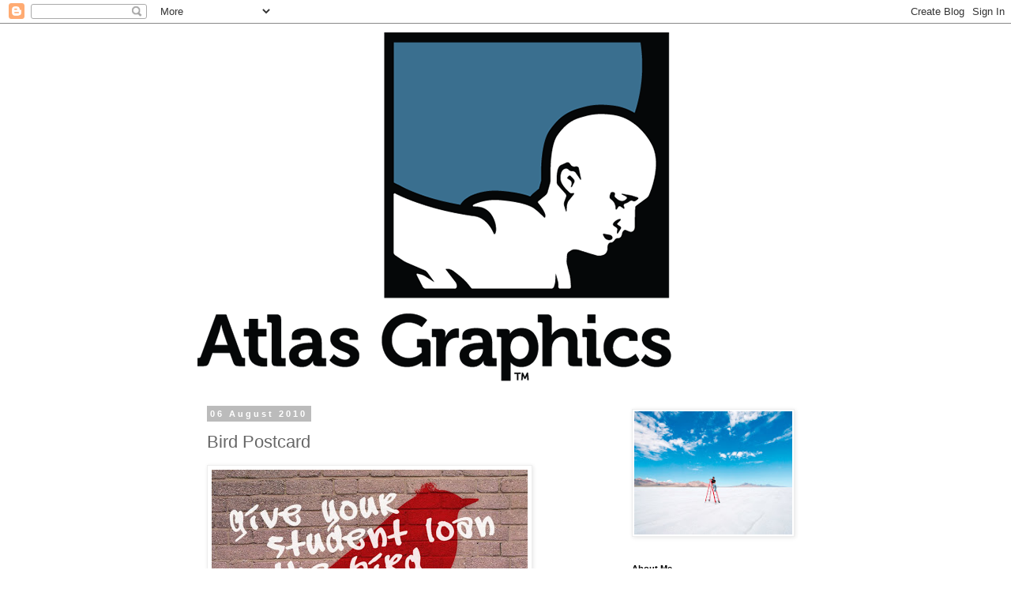

--- FILE ---
content_type: text/html; charset=UTF-8
request_url: https://atlasgraphics.blogspot.com/2010/08/bird-postcard.html
body_size: 245464
content:
<!DOCTYPE html>
<html class='v2' dir='ltr' lang='en-US'>
<head>
<link href='https://www.blogger.com/static/v1/widgets/335934321-css_bundle_v2.css' rel='stylesheet' type='text/css'/>
<meta content='width=1100' name='viewport'/>
<meta content='text/html; charset=UTF-8' http-equiv='Content-Type'/>
<meta content='blogger' name='generator'/>
<link href='https://atlasgraphics.blogspot.com/favicon.ico' rel='icon' type='image/x-icon'/>
<link href='http://atlasgraphics.blogspot.com/2010/08/bird-postcard.html' rel='canonical'/>
<link rel="alternate" type="application/atom+xml" title="Atlas Graphics - Atom" href="https://atlasgraphics.blogspot.com/feeds/posts/default" />
<link rel="alternate" type="application/rss+xml" title="Atlas Graphics - RSS" href="https://atlasgraphics.blogspot.com/feeds/posts/default?alt=rss" />
<link rel="service.post" type="application/atom+xml" title="Atlas Graphics - Atom" href="https://www.blogger.com/feeds/4758317097146533946/posts/default" />

<link rel="alternate" type="application/atom+xml" title="Atlas Graphics - Atom" href="https://atlasgraphics.blogspot.com/feeds/5233924593830608156/comments/default" />
<!--Can't find substitution for tag [blog.ieCssRetrofitLinks]-->
<meta content='http://atlasgraphics.blogspot.com/2010/08/bird-postcard.html' property='og:url'/>
<meta content='Bird Postcard' property='og:title'/>
<meta content='Design and illustration by Jason L. Robinson.' property='og:description'/>
<title>Atlas Graphics: Bird Postcard</title>
<style id='page-skin-1' type='text/css'><!--
/*
-----------------------------------------------
Blogger Template Style
Name:     Simple
Designer: Blogger
URL:      www.blogger.com
----------------------------------------------- */
/* Content
----------------------------------------------- */
body {
font: normal normal 12px 'Trebuchet MS', Trebuchet, Verdana, sans-serif;
color: #666666;
background: #ffffff none repeat scroll top left;
padding: 0 0 0 0;
}
html body .region-inner {
min-width: 0;
max-width: 100%;
width: auto;
}
h2 {
font-size: 22px;
}
a:link {
text-decoration:none;
color: #2288bb;
}
a:visited {
text-decoration:none;
color: #888888;
}
a:hover {
text-decoration:underline;
color: #33aaff;
}
.body-fauxcolumn-outer .fauxcolumn-inner {
background: transparent none repeat scroll top left;
_background-image: none;
}
.body-fauxcolumn-outer .cap-top {
position: absolute;
z-index: 1;
height: 400px;
width: 100%;
}
.body-fauxcolumn-outer .cap-top .cap-left {
width: 100%;
background: transparent none repeat-x scroll top left;
_background-image: none;
}
.content-outer {
-moz-box-shadow: 0 0 0 rgba(0, 0, 0, .15);
-webkit-box-shadow: 0 0 0 rgba(0, 0, 0, .15);
-goog-ms-box-shadow: 0 0 0 #333333;
box-shadow: 0 0 0 rgba(0, 0, 0, .15);
margin-bottom: 1px;
}
.content-inner {
padding: 10px 40px;
}
.content-inner {
background-color: #ffffff;
}
/* Header
----------------------------------------------- */
.header-outer {
background: transparent none repeat-x scroll 0 -400px;
_background-image: none;
}
.Header h1 {
font: normal normal 40px 'Trebuchet MS',Trebuchet,Verdana,sans-serif;
color: #000000;
text-shadow: 0 0 0 rgba(0, 0, 0, .2);
}
.Header h1 a {
color: #000000;
}
.Header .description {
font-size: 18px;
color: #000000;
}
.header-inner .Header .titlewrapper {
padding: 22px 0;
}
.header-inner .Header .descriptionwrapper {
padding: 0 0;
}
/* Tabs
----------------------------------------------- */
.tabs-inner .section:first-child {
border-top: 0 solid #dddddd;
}
.tabs-inner .section:first-child ul {
margin-top: -1px;
border-top: 1px solid #dddddd;
border-left: 1px solid #dddddd;
border-right: 1px solid #dddddd;
}
.tabs-inner .widget ul {
background: transparent none repeat-x scroll 0 -800px;
_background-image: none;
border-bottom: 1px solid #dddddd;
margin-top: 0;
margin-left: -30px;
margin-right: -30px;
}
.tabs-inner .widget li a {
display: inline-block;
padding: .6em 1em;
font: normal normal 12px 'Trebuchet MS', Trebuchet, Verdana, sans-serif;
color: #000000;
border-left: 1px solid #ffffff;
border-right: 1px solid #dddddd;
}
.tabs-inner .widget li:first-child a {
border-left: none;
}
.tabs-inner .widget li.selected a, .tabs-inner .widget li a:hover {
color: #000000;
background-color: #eeeeee;
text-decoration: none;
}
/* Columns
----------------------------------------------- */
.main-outer {
border-top: 0 solid transparent;
}
.fauxcolumn-left-outer .fauxcolumn-inner {
border-right: 1px solid transparent;
}
.fauxcolumn-right-outer .fauxcolumn-inner {
border-left: 1px solid transparent;
}
/* Headings
----------------------------------------------- */
div.widget > h2,
div.widget h2.title {
margin: 0 0 1em 0;
font: normal bold 11px 'Trebuchet MS',Trebuchet,Verdana,sans-serif;
color: #000000;
}
/* Widgets
----------------------------------------------- */
.widget .zippy {
color: #999999;
text-shadow: 2px 2px 1px rgba(0, 0, 0, .1);
}
.widget .popular-posts ul {
list-style: none;
}
/* Posts
----------------------------------------------- */
h2.date-header {
font: normal bold 11px Arial, Tahoma, Helvetica, FreeSans, sans-serif;
}
.date-header span {
background-color: #bbbbbb;
color: #ffffff;
padding: 0.4em;
letter-spacing: 3px;
margin: inherit;
}
.main-inner {
padding-top: 35px;
padding-bottom: 65px;
}
.main-inner .column-center-inner {
padding: 0 0;
}
.main-inner .column-center-inner .section {
margin: 0 1em;
}
.post {
margin: 0 0 45px 0;
}
h3.post-title, .comments h4 {
font: normal normal 22px 'Trebuchet MS',Trebuchet,Verdana,sans-serif;
margin: .75em 0 0;
}
.post-body {
font-size: 110%;
line-height: 1.4;
position: relative;
}
.post-body img, .post-body .tr-caption-container, .Profile img, .Image img,
.BlogList .item-thumbnail img {
padding: 2px;
background: #ffffff;
border: 1px solid #eeeeee;
-moz-box-shadow: 1px 1px 5px rgba(0, 0, 0, .1);
-webkit-box-shadow: 1px 1px 5px rgba(0, 0, 0, .1);
box-shadow: 1px 1px 5px rgba(0, 0, 0, .1);
}
.post-body img, .post-body .tr-caption-container {
padding: 5px;
}
.post-body .tr-caption-container {
color: #666666;
}
.post-body .tr-caption-container img {
padding: 0;
background: transparent;
border: none;
-moz-box-shadow: 0 0 0 rgba(0, 0, 0, .1);
-webkit-box-shadow: 0 0 0 rgba(0, 0, 0, .1);
box-shadow: 0 0 0 rgba(0, 0, 0, .1);
}
.post-header {
margin: 0 0 1.5em;
line-height: 1.6;
font-size: 90%;
}
.post-footer {
margin: 20px -2px 0;
padding: 5px 10px;
color: #666666;
background-color: #eeeeee;
border-bottom: 1px solid #eeeeee;
line-height: 1.6;
font-size: 90%;
}
#comments .comment-author {
padding-top: 1.5em;
border-top: 1px solid transparent;
background-position: 0 1.5em;
}
#comments .comment-author:first-child {
padding-top: 0;
border-top: none;
}
.avatar-image-container {
margin: .2em 0 0;
}
#comments .avatar-image-container img {
border: 1px solid #eeeeee;
}
/* Comments
----------------------------------------------- */
.comments .comments-content .icon.blog-author {
background-repeat: no-repeat;
background-image: url([data-uri]);
}
.comments .comments-content .loadmore a {
border-top: 1px solid #999999;
border-bottom: 1px solid #999999;
}
.comments .comment-thread.inline-thread {
background-color: #eeeeee;
}
.comments .continue {
border-top: 2px solid #999999;
}
/* Accents
---------------------------------------------- */
.section-columns td.columns-cell {
border-left: 1px solid transparent;
}
.blog-pager {
background: transparent url(https://resources.blogblog.com/blogblog/data/1kt/simple/paging_dot.png) repeat-x scroll top center;
}
.blog-pager-older-link, .home-link,
.blog-pager-newer-link {
background-color: #ffffff;
padding: 5px;
}
.footer-outer {
border-top: 1px dashed #bbbbbb;
}
/* Mobile
----------------------------------------------- */
body.mobile  {
background-size: auto;
}
.mobile .body-fauxcolumn-outer {
background: transparent none repeat scroll top left;
}
.mobile .body-fauxcolumn-outer .cap-top {
background-size: 100% auto;
}
.mobile .content-outer {
-webkit-box-shadow: 0 0 3px rgba(0, 0, 0, .15);
box-shadow: 0 0 3px rgba(0, 0, 0, .15);
}
.mobile .tabs-inner .widget ul {
margin-left: 0;
margin-right: 0;
}
.mobile .post {
margin: 0;
}
.mobile .main-inner .column-center-inner .section {
margin: 0;
}
.mobile .date-header span {
padding: 0.1em 10px;
margin: 0 -10px;
}
.mobile h3.post-title {
margin: 0;
}
.mobile .blog-pager {
background: transparent none no-repeat scroll top center;
}
.mobile .footer-outer {
border-top: none;
}
.mobile .main-inner, .mobile .footer-inner {
background-color: #ffffff;
}
.mobile-index-contents {
color: #666666;
}
.mobile-link-button {
background-color: #2288bb;
}
.mobile-link-button a:link, .mobile-link-button a:visited {
color: #ffffff;
}
.mobile .tabs-inner .section:first-child {
border-top: none;
}
.mobile .tabs-inner .PageList .widget-content {
background-color: #eeeeee;
color: #000000;
border-top: 1px solid #dddddd;
border-bottom: 1px solid #dddddd;
}
.mobile .tabs-inner .PageList .widget-content .pagelist-arrow {
border-left: 1px solid #dddddd;
}

--></style>
<style id='template-skin-1' type='text/css'><!--
body {
min-width: 860px;
}
.content-outer, .content-fauxcolumn-outer, .region-inner {
min-width: 860px;
max-width: 860px;
_width: 860px;
}
.main-inner .columns {
padding-left: 0px;
padding-right: 260px;
}
.main-inner .fauxcolumn-center-outer {
left: 0px;
right: 260px;
/* IE6 does not respect left and right together */
_width: expression(this.parentNode.offsetWidth -
parseInt("0px") -
parseInt("260px") + 'px');
}
.main-inner .fauxcolumn-left-outer {
width: 0px;
}
.main-inner .fauxcolumn-right-outer {
width: 260px;
}
.main-inner .column-left-outer {
width: 0px;
right: 100%;
margin-left: -0px;
}
.main-inner .column-right-outer {
width: 260px;
margin-right: -260px;
}
#layout {
min-width: 0;
}
#layout .content-outer {
min-width: 0;
width: 800px;
}
#layout .region-inner {
min-width: 0;
width: auto;
}
body#layout div.add_widget {
padding: 8px;
}
body#layout div.add_widget a {
margin-left: 32px;
}
--></style>
<link href='https://www.blogger.com/dyn-css/authorization.css?targetBlogID=4758317097146533946&amp;zx=7cf205b0-c6bf-4b90-948a-ee820990b56f' media='none' onload='if(media!=&#39;all&#39;)media=&#39;all&#39;' rel='stylesheet'/><noscript><link href='https://www.blogger.com/dyn-css/authorization.css?targetBlogID=4758317097146533946&amp;zx=7cf205b0-c6bf-4b90-948a-ee820990b56f' rel='stylesheet'/></noscript>
<meta name='google-adsense-platform-account' content='ca-host-pub-1556223355139109'/>
<meta name='google-adsense-platform-domain' content='blogspot.com'/>

</head>
<body class='loading variant-simplysimple'>
<div class='navbar section' id='navbar' name='Navbar'><div class='widget Navbar' data-version='1' id='Navbar1'><script type="text/javascript">
    function setAttributeOnload(object, attribute, val) {
      if(window.addEventListener) {
        window.addEventListener('load',
          function(){ object[attribute] = val; }, false);
      } else {
        window.attachEvent('onload', function(){ object[attribute] = val; });
      }
    }
  </script>
<div id="navbar-iframe-container"></div>
<script type="text/javascript" src="https://apis.google.com/js/platform.js"></script>
<script type="text/javascript">
      gapi.load("gapi.iframes:gapi.iframes.style.bubble", function() {
        if (gapi.iframes && gapi.iframes.getContext) {
          gapi.iframes.getContext().openChild({
              url: 'https://www.blogger.com/navbar/4758317097146533946?po\x3d5233924593830608156\x26origin\x3dhttps://atlasgraphics.blogspot.com',
              where: document.getElementById("navbar-iframe-container"),
              id: "navbar-iframe"
          });
        }
      });
    </script><script type="text/javascript">
(function() {
var script = document.createElement('script');
script.type = 'text/javascript';
script.src = '//pagead2.googlesyndication.com/pagead/js/google_top_exp.js';
var head = document.getElementsByTagName('head')[0];
if (head) {
head.appendChild(script);
}})();
</script>
</div></div>
<div class='body-fauxcolumns'>
<div class='fauxcolumn-outer body-fauxcolumn-outer'>
<div class='cap-top'>
<div class='cap-left'></div>
<div class='cap-right'></div>
</div>
<div class='fauxborder-left'>
<div class='fauxborder-right'></div>
<div class='fauxcolumn-inner'>
</div>
</div>
<div class='cap-bottom'>
<div class='cap-left'></div>
<div class='cap-right'></div>
</div>
</div>
</div>
<div class='content'>
<div class='content-fauxcolumns'>
<div class='fauxcolumn-outer content-fauxcolumn-outer'>
<div class='cap-top'>
<div class='cap-left'></div>
<div class='cap-right'></div>
</div>
<div class='fauxborder-left'>
<div class='fauxborder-right'></div>
<div class='fauxcolumn-inner'>
</div>
</div>
<div class='cap-bottom'>
<div class='cap-left'></div>
<div class='cap-right'></div>
</div>
</div>
</div>
<div class='content-outer'>
<div class='content-cap-top cap-top'>
<div class='cap-left'></div>
<div class='cap-right'></div>
</div>
<div class='fauxborder-left content-fauxborder-left'>
<div class='fauxborder-right content-fauxborder-right'></div>
<div class='content-inner'>
<header>
<div class='header-outer'>
<div class='header-cap-top cap-top'>
<div class='cap-left'></div>
<div class='cap-right'></div>
</div>
<div class='fauxborder-left header-fauxborder-left'>
<div class='fauxborder-right header-fauxborder-right'></div>
<div class='region-inner header-inner'>
<div class='header section' id='header' name='Header'><div class='widget Header' data-version='1' id='Header1'>
<div id='header-inner'>
<a href='https://atlasgraphics.blogspot.com/' style='display: block'>
<img alt='Atlas Graphics' height='443px; ' id='Header1_headerimg' src='https://blogger.googleusercontent.com/img/b/R29vZ2xl/AVvXsEhMR98Ap7NhxcZ1Uv4g5Q1ADFH1g-VVAS7uVzZJ3MJlN_sC01ivUcsV_JTa9Pd3PlX8-apzUdNI8rMSOq2jbhcsgqpr9lvUQxdO4KrQkpwdRsqSUQNEivmjyHiMCLUcqTYHF5hyphenhyphenlTAqkwY/s1600/AtlasGraphicsLogo1310.png' style='display: block' width='600px; '/>
</a>
</div>
</div></div>
</div>
</div>
<div class='header-cap-bottom cap-bottom'>
<div class='cap-left'></div>
<div class='cap-right'></div>
</div>
</div>
</header>
<div class='tabs-outer'>
<div class='tabs-cap-top cap-top'>
<div class='cap-left'></div>
<div class='cap-right'></div>
</div>
<div class='fauxborder-left tabs-fauxborder-left'>
<div class='fauxborder-right tabs-fauxborder-right'></div>
<div class='region-inner tabs-inner'>
<div class='tabs no-items section' id='crosscol' name='Cross-Column'></div>
<div class='tabs no-items section' id='crosscol-overflow' name='Cross-Column 2'></div>
</div>
</div>
<div class='tabs-cap-bottom cap-bottom'>
<div class='cap-left'></div>
<div class='cap-right'></div>
</div>
</div>
<div class='main-outer'>
<div class='main-cap-top cap-top'>
<div class='cap-left'></div>
<div class='cap-right'></div>
</div>
<div class='fauxborder-left main-fauxborder-left'>
<div class='fauxborder-right main-fauxborder-right'></div>
<div class='region-inner main-inner'>
<div class='columns fauxcolumns'>
<div class='fauxcolumn-outer fauxcolumn-center-outer'>
<div class='cap-top'>
<div class='cap-left'></div>
<div class='cap-right'></div>
</div>
<div class='fauxborder-left'>
<div class='fauxborder-right'></div>
<div class='fauxcolumn-inner'>
</div>
</div>
<div class='cap-bottom'>
<div class='cap-left'></div>
<div class='cap-right'></div>
</div>
</div>
<div class='fauxcolumn-outer fauxcolumn-left-outer'>
<div class='cap-top'>
<div class='cap-left'></div>
<div class='cap-right'></div>
</div>
<div class='fauxborder-left'>
<div class='fauxborder-right'></div>
<div class='fauxcolumn-inner'>
</div>
</div>
<div class='cap-bottom'>
<div class='cap-left'></div>
<div class='cap-right'></div>
</div>
</div>
<div class='fauxcolumn-outer fauxcolumn-right-outer'>
<div class='cap-top'>
<div class='cap-left'></div>
<div class='cap-right'></div>
</div>
<div class='fauxborder-left'>
<div class='fauxborder-right'></div>
<div class='fauxcolumn-inner'>
</div>
</div>
<div class='cap-bottom'>
<div class='cap-left'></div>
<div class='cap-right'></div>
</div>
</div>
<!-- corrects IE6 width calculation -->
<div class='columns-inner'>
<div class='column-center-outer'>
<div class='column-center-inner'>
<div class='main section' id='main' name='Main'><div class='widget Blog' data-version='1' id='Blog1'>
<div class='blog-posts hfeed'>

          <div class="date-outer">
        
<h2 class='date-header'><span>06 August 2010</span></h2>

          <div class="date-posts">
        
<div class='post-outer'>
<div class='post hentry uncustomized-post-template' itemprop='blogPost' itemscope='itemscope' itemtype='http://schema.org/BlogPosting'>
<meta content='4758317097146533946' itemprop='blogId'/>
<meta content='5233924593830608156' itemprop='postId'/>
<a name='5233924593830608156'></a>
<h3 class='post-title entry-title' itemprop='name'>
Bird Postcard
</h3>
<div class='post-header'>
<div class='post-header-line-1'></div>
</div>
<div class='post-body entry-content' id='post-body-5233924593830608156' itemprop='description articleBody'>
<img alt="" src="[data-uri]" />
<div style='clear: both;'></div>
</div>
<div class='post-footer'>
<div class='post-footer-line post-footer-line-1'>
<span class='post-author vcard'>
Posted by
<span class='fn' itemprop='author' itemscope='itemscope' itemtype='http://schema.org/Person'>
<meta content='https://www.blogger.com/profile/16396692939145727382' itemprop='url'/>
<a class='g-profile' href='https://www.blogger.com/profile/16396692939145727382' rel='author' title='author profile'>
<span itemprop='name'>Jason L. Robinson</span>
</a>
</span>
</span>
<span class='post-timestamp'>
</span>
<span class='post-comment-link'>
</span>
<span class='post-icons'>
<span class='item-control blog-admin pid-407398054'>
<a href='https://www.blogger.com/post-edit.g?blogID=4758317097146533946&postID=5233924593830608156&from=pencil' title='Edit Post'>
<img alt='' class='icon-action' height='18' src='https://resources.blogblog.com/img/icon18_edit_allbkg.gif' width='18'/>
</a>
</span>
</span>
<div class='post-share-buttons goog-inline-block'>
</div>
</div>
<div class='post-footer-line post-footer-line-2'>
<span class='post-labels'>
</span>
</div>
<div class='post-footer-line post-footer-line-3'>
<span class='post-location'>
</span>
</div>
</div>
</div>
<div class='comments' id='comments'>
<a name='comments'></a>
<h4>No comments:</h4>
<div id='Blog1_comments-block-wrapper'>
<dl class='avatar-comment-indent' id='comments-block'>
</dl>
</div>
<p class='comment-footer'>
<a href='https://www.blogger.com/comment/fullpage/post/4758317097146533946/5233924593830608156' onclick=''>Post a Comment</a>
</p>
</div>
</div>

        </div></div>
      
</div>
<div class='blog-pager' id='blog-pager'>
<span id='blog-pager-newer-link'>
<a class='blog-pager-newer-link' href='https://atlasgraphics.blogspot.com/2011/04/maid-of-orleans.html' id='Blog1_blog-pager-newer-link' title='Newer Post'>Newer Post</a>
</span>
<span id='blog-pager-older-link'>
<a class='blog-pager-older-link' href='https://atlasgraphics.blogspot.com/2010/08/blog-post_06.html' id='Blog1_blog-pager-older-link' title='Older Post'>Older Post</a>
</span>
<a class='home-link' href='https://atlasgraphics.blogspot.com/'>Home</a>
</div>
<div class='clear'></div>
<div class='post-feeds'>
<div class='feed-links'>
Subscribe to:
<a class='feed-link' href='https://atlasgraphics.blogspot.com/feeds/5233924593830608156/comments/default' target='_blank' type='application/atom+xml'>Post Comments (Atom)</a>
</div>
</div>
</div></div>
</div>
</div>
<div class='column-left-outer'>
<div class='column-left-inner'>
<aside>
</aside>
</div>
</div>
<div class='column-right-outer'>
<div class='column-right-inner'>
<aside>
<div class='sidebar section' id='sidebar-right-1'><div class='widget Image' data-version='1' id='Image1'>
<div class='widget-content'>
<img alt='' height='172' id='Image1_img' src='https://blogger.googleusercontent.com/img/b/R29vZ2xl/AVvXsEiWF6BpE_4qRLlJfCKD_r30g7xjnHi_BvG2w9hye0mIEh-HmLTMRkuLQXhnfyEDKvpksZvqtzfugLnQbx7Zew31LyxD6C-2dUoJJf7PCiKOxeTCLUL1nRBZ4_QvOT0Ah8Ga9rnvJ8TJbrg/s220/SaltFlatsLadder.jpg' width='220'/>
<br/>
</div>
<div class='clear'></div>
</div><div class='widget Profile' data-version='1' id='Profile1'>
<h2>About Me</h2>
<div class='widget-content'>
<dl class='profile-datablock'>
<dt class='profile-data'>
<a class='profile-name-link g-profile' href='https://www.blogger.com/profile/16396692939145727382' rel='author' style='background-image: url(//www.blogger.com/img/logo-16.png);'>
Jason L. Robinson
</a>
</dt>
<dd class='profile-data'>Spanish Fork, Utah</dd>
<dd class='profile-textblock'>I'm a designer who loves to design. Contact me at atlasgraphics24@gmail.com. See my website at http://www.atlasgraphics.com/.</dd>
</dl>
<a class='profile-link' href='https://www.blogger.com/profile/16396692939145727382' rel='author'>View my complete profile</a>
<div class='clear'></div>
</div>
</div><div class='widget BlogArchive' data-version='1' id='BlogArchive1'>
<h2>Blog Archive</h2>
<div class='widget-content'>
<div id='ArchiveList'>
<div id='BlogArchive1_ArchiveList'>
<ul class='hierarchy'>
<li class='archivedate collapsed'>
<a class='toggle' href='javascript:void(0)'>
<span class='zippy'>

        &#9658;&#160;
      
</span>
</a>
<a class='post-count-link' href='https://atlasgraphics.blogspot.com/2025/'>
2025
</a>
<span class='post-count' dir='ltr'>(3)</span>
<ul class='hierarchy'>
<li class='archivedate collapsed'>
<a class='toggle' href='javascript:void(0)'>
<span class='zippy'>

        &#9658;&#160;
      
</span>
</a>
<a class='post-count-link' href='https://atlasgraphics.blogspot.com/2025/12/'>
December
</a>
<span class='post-count' dir='ltr'>(1)</span>
</li>
</ul>
<ul class='hierarchy'>
<li class='archivedate collapsed'>
<a class='toggle' href='javascript:void(0)'>
<span class='zippy'>

        &#9658;&#160;
      
</span>
</a>
<a class='post-count-link' href='https://atlasgraphics.blogspot.com/2025/09/'>
September
</a>
<span class='post-count' dir='ltr'>(1)</span>
</li>
</ul>
<ul class='hierarchy'>
<li class='archivedate collapsed'>
<a class='toggle' href='javascript:void(0)'>
<span class='zippy'>

        &#9658;&#160;
      
</span>
</a>
<a class='post-count-link' href='https://atlasgraphics.blogspot.com/2025/08/'>
August
</a>
<span class='post-count' dir='ltr'>(1)</span>
</li>
</ul>
</li>
</ul>
<ul class='hierarchy'>
<li class='archivedate collapsed'>
<a class='toggle' href='javascript:void(0)'>
<span class='zippy'>

        &#9658;&#160;
      
</span>
</a>
<a class='post-count-link' href='https://atlasgraphics.blogspot.com/2024/'>
2024
</a>
<span class='post-count' dir='ltr'>(10)</span>
<ul class='hierarchy'>
<li class='archivedate collapsed'>
<a class='toggle' href='javascript:void(0)'>
<span class='zippy'>

        &#9658;&#160;
      
</span>
</a>
<a class='post-count-link' href='https://atlasgraphics.blogspot.com/2024/10/'>
October
</a>
<span class='post-count' dir='ltr'>(2)</span>
</li>
</ul>
<ul class='hierarchy'>
<li class='archivedate collapsed'>
<a class='toggle' href='javascript:void(0)'>
<span class='zippy'>

        &#9658;&#160;
      
</span>
</a>
<a class='post-count-link' href='https://atlasgraphics.blogspot.com/2024/06/'>
June
</a>
<span class='post-count' dir='ltr'>(1)</span>
</li>
</ul>
<ul class='hierarchy'>
<li class='archivedate collapsed'>
<a class='toggle' href='javascript:void(0)'>
<span class='zippy'>

        &#9658;&#160;
      
</span>
</a>
<a class='post-count-link' href='https://atlasgraphics.blogspot.com/2024/05/'>
May
</a>
<span class='post-count' dir='ltr'>(5)</span>
</li>
</ul>
<ul class='hierarchy'>
<li class='archivedate collapsed'>
<a class='toggle' href='javascript:void(0)'>
<span class='zippy'>

        &#9658;&#160;
      
</span>
</a>
<a class='post-count-link' href='https://atlasgraphics.blogspot.com/2024/03/'>
March
</a>
<span class='post-count' dir='ltr'>(2)</span>
</li>
</ul>
</li>
</ul>
<ul class='hierarchy'>
<li class='archivedate collapsed'>
<a class='toggle' href='javascript:void(0)'>
<span class='zippy'>

        &#9658;&#160;
      
</span>
</a>
<a class='post-count-link' href='https://atlasgraphics.blogspot.com/2022/'>
2022
</a>
<span class='post-count' dir='ltr'>(9)</span>
<ul class='hierarchy'>
<li class='archivedate collapsed'>
<a class='toggle' href='javascript:void(0)'>
<span class='zippy'>

        &#9658;&#160;
      
</span>
</a>
<a class='post-count-link' href='https://atlasgraphics.blogspot.com/2022/03/'>
March
</a>
<span class='post-count' dir='ltr'>(1)</span>
</li>
</ul>
<ul class='hierarchy'>
<li class='archivedate collapsed'>
<a class='toggle' href='javascript:void(0)'>
<span class='zippy'>

        &#9658;&#160;
      
</span>
</a>
<a class='post-count-link' href='https://atlasgraphics.blogspot.com/2022/02/'>
February
</a>
<span class='post-count' dir='ltr'>(6)</span>
</li>
</ul>
<ul class='hierarchy'>
<li class='archivedate collapsed'>
<a class='toggle' href='javascript:void(0)'>
<span class='zippy'>

        &#9658;&#160;
      
</span>
</a>
<a class='post-count-link' href='https://atlasgraphics.blogspot.com/2022/01/'>
January
</a>
<span class='post-count' dir='ltr'>(2)</span>
</li>
</ul>
</li>
</ul>
<ul class='hierarchy'>
<li class='archivedate collapsed'>
<a class='toggle' href='javascript:void(0)'>
<span class='zippy'>

        &#9658;&#160;
      
</span>
</a>
<a class='post-count-link' href='https://atlasgraphics.blogspot.com/2020/'>
2020
</a>
<span class='post-count' dir='ltr'>(1)</span>
<ul class='hierarchy'>
<li class='archivedate collapsed'>
<a class='toggle' href='javascript:void(0)'>
<span class='zippy'>

        &#9658;&#160;
      
</span>
</a>
<a class='post-count-link' href='https://atlasgraphics.blogspot.com/2020/01/'>
January
</a>
<span class='post-count' dir='ltr'>(1)</span>
</li>
</ul>
</li>
</ul>
<ul class='hierarchy'>
<li class='archivedate collapsed'>
<a class='toggle' href='javascript:void(0)'>
<span class='zippy'>

        &#9658;&#160;
      
</span>
</a>
<a class='post-count-link' href='https://atlasgraphics.blogspot.com/2019/'>
2019
</a>
<span class='post-count' dir='ltr'>(24)</span>
<ul class='hierarchy'>
<li class='archivedate collapsed'>
<a class='toggle' href='javascript:void(0)'>
<span class='zippy'>

        &#9658;&#160;
      
</span>
</a>
<a class='post-count-link' href='https://atlasgraphics.blogspot.com/2019/11/'>
November
</a>
<span class='post-count' dir='ltr'>(3)</span>
</li>
</ul>
<ul class='hierarchy'>
<li class='archivedate collapsed'>
<a class='toggle' href='javascript:void(0)'>
<span class='zippy'>

        &#9658;&#160;
      
</span>
</a>
<a class='post-count-link' href='https://atlasgraphics.blogspot.com/2019/10/'>
October
</a>
<span class='post-count' dir='ltr'>(2)</span>
</li>
</ul>
<ul class='hierarchy'>
<li class='archivedate collapsed'>
<a class='toggle' href='javascript:void(0)'>
<span class='zippy'>

        &#9658;&#160;
      
</span>
</a>
<a class='post-count-link' href='https://atlasgraphics.blogspot.com/2019/09/'>
September
</a>
<span class='post-count' dir='ltr'>(2)</span>
</li>
</ul>
<ul class='hierarchy'>
<li class='archivedate collapsed'>
<a class='toggle' href='javascript:void(0)'>
<span class='zippy'>

        &#9658;&#160;
      
</span>
</a>
<a class='post-count-link' href='https://atlasgraphics.blogspot.com/2019/05/'>
May
</a>
<span class='post-count' dir='ltr'>(2)</span>
</li>
</ul>
<ul class='hierarchy'>
<li class='archivedate collapsed'>
<a class='toggle' href='javascript:void(0)'>
<span class='zippy'>

        &#9658;&#160;
      
</span>
</a>
<a class='post-count-link' href='https://atlasgraphics.blogspot.com/2019/04/'>
April
</a>
<span class='post-count' dir='ltr'>(15)</span>
</li>
</ul>
</li>
</ul>
<ul class='hierarchy'>
<li class='archivedate collapsed'>
<a class='toggle' href='javascript:void(0)'>
<span class='zippy'>

        &#9658;&#160;
      
</span>
</a>
<a class='post-count-link' href='https://atlasgraphics.blogspot.com/2018/'>
2018
</a>
<span class='post-count' dir='ltr'>(11)</span>
<ul class='hierarchy'>
<li class='archivedate collapsed'>
<a class='toggle' href='javascript:void(0)'>
<span class='zippy'>

        &#9658;&#160;
      
</span>
</a>
<a class='post-count-link' href='https://atlasgraphics.blogspot.com/2018/08/'>
August
</a>
<span class='post-count' dir='ltr'>(11)</span>
</li>
</ul>
</li>
</ul>
<ul class='hierarchy'>
<li class='archivedate collapsed'>
<a class='toggle' href='javascript:void(0)'>
<span class='zippy'>

        &#9658;&#160;
      
</span>
</a>
<a class='post-count-link' href='https://atlasgraphics.blogspot.com/2017/'>
2017
</a>
<span class='post-count' dir='ltr'>(8)</span>
<ul class='hierarchy'>
<li class='archivedate collapsed'>
<a class='toggle' href='javascript:void(0)'>
<span class='zippy'>

        &#9658;&#160;
      
</span>
</a>
<a class='post-count-link' href='https://atlasgraphics.blogspot.com/2017/11/'>
November
</a>
<span class='post-count' dir='ltr'>(1)</span>
</li>
</ul>
<ul class='hierarchy'>
<li class='archivedate collapsed'>
<a class='toggle' href='javascript:void(0)'>
<span class='zippy'>

        &#9658;&#160;
      
</span>
</a>
<a class='post-count-link' href='https://atlasgraphics.blogspot.com/2017/03/'>
March
</a>
<span class='post-count' dir='ltr'>(7)</span>
</li>
</ul>
</li>
</ul>
<ul class='hierarchy'>
<li class='archivedate collapsed'>
<a class='toggle' href='javascript:void(0)'>
<span class='zippy'>

        &#9658;&#160;
      
</span>
</a>
<a class='post-count-link' href='https://atlasgraphics.blogspot.com/2014/'>
2014
</a>
<span class='post-count' dir='ltr'>(2)</span>
<ul class='hierarchy'>
<li class='archivedate collapsed'>
<a class='toggle' href='javascript:void(0)'>
<span class='zippy'>

        &#9658;&#160;
      
</span>
</a>
<a class='post-count-link' href='https://atlasgraphics.blogspot.com/2014/07/'>
July
</a>
<span class='post-count' dir='ltr'>(1)</span>
</li>
</ul>
<ul class='hierarchy'>
<li class='archivedate collapsed'>
<a class='toggle' href='javascript:void(0)'>
<span class='zippy'>

        &#9658;&#160;
      
</span>
</a>
<a class='post-count-link' href='https://atlasgraphics.blogspot.com/2014/01/'>
January
</a>
<span class='post-count' dir='ltr'>(1)</span>
</li>
</ul>
</li>
</ul>
<ul class='hierarchy'>
<li class='archivedate collapsed'>
<a class='toggle' href='javascript:void(0)'>
<span class='zippy'>

        &#9658;&#160;
      
</span>
</a>
<a class='post-count-link' href='https://atlasgraphics.blogspot.com/2013/'>
2013
</a>
<span class='post-count' dir='ltr'>(3)</span>
<ul class='hierarchy'>
<li class='archivedate collapsed'>
<a class='toggle' href='javascript:void(0)'>
<span class='zippy'>

        &#9658;&#160;
      
</span>
</a>
<a class='post-count-link' href='https://atlasgraphics.blogspot.com/2013/10/'>
October
</a>
<span class='post-count' dir='ltr'>(1)</span>
</li>
</ul>
<ul class='hierarchy'>
<li class='archivedate collapsed'>
<a class='toggle' href='javascript:void(0)'>
<span class='zippy'>

        &#9658;&#160;
      
</span>
</a>
<a class='post-count-link' href='https://atlasgraphics.blogspot.com/2013/05/'>
May
</a>
<span class='post-count' dir='ltr'>(2)</span>
</li>
</ul>
</li>
</ul>
<ul class='hierarchy'>
<li class='archivedate collapsed'>
<a class='toggle' href='javascript:void(0)'>
<span class='zippy'>

        &#9658;&#160;
      
</span>
</a>
<a class='post-count-link' href='https://atlasgraphics.blogspot.com/2012/'>
2012
</a>
<span class='post-count' dir='ltr'>(1)</span>
<ul class='hierarchy'>
<li class='archivedate collapsed'>
<a class='toggle' href='javascript:void(0)'>
<span class='zippy'>

        &#9658;&#160;
      
</span>
</a>
<a class='post-count-link' href='https://atlasgraphics.blogspot.com/2012/01/'>
January
</a>
<span class='post-count' dir='ltr'>(1)</span>
</li>
</ul>
</li>
</ul>
<ul class='hierarchy'>
<li class='archivedate collapsed'>
<a class='toggle' href='javascript:void(0)'>
<span class='zippy'>

        &#9658;&#160;
      
</span>
</a>
<a class='post-count-link' href='https://atlasgraphics.blogspot.com/2011/'>
2011
</a>
<span class='post-count' dir='ltr'>(4)</span>
<ul class='hierarchy'>
<li class='archivedate collapsed'>
<a class='toggle' href='javascript:void(0)'>
<span class='zippy'>

        &#9658;&#160;
      
</span>
</a>
<a class='post-count-link' href='https://atlasgraphics.blogspot.com/2011/12/'>
December
</a>
<span class='post-count' dir='ltr'>(1)</span>
</li>
</ul>
<ul class='hierarchy'>
<li class='archivedate collapsed'>
<a class='toggle' href='javascript:void(0)'>
<span class='zippy'>

        &#9658;&#160;
      
</span>
</a>
<a class='post-count-link' href='https://atlasgraphics.blogspot.com/2011/07/'>
July
</a>
<span class='post-count' dir='ltr'>(1)</span>
</li>
</ul>
<ul class='hierarchy'>
<li class='archivedate collapsed'>
<a class='toggle' href='javascript:void(0)'>
<span class='zippy'>

        &#9658;&#160;
      
</span>
</a>
<a class='post-count-link' href='https://atlasgraphics.blogspot.com/2011/05/'>
May
</a>
<span class='post-count' dir='ltr'>(1)</span>
</li>
</ul>
<ul class='hierarchy'>
<li class='archivedate collapsed'>
<a class='toggle' href='javascript:void(0)'>
<span class='zippy'>

        &#9658;&#160;
      
</span>
</a>
<a class='post-count-link' href='https://atlasgraphics.blogspot.com/2011/04/'>
April
</a>
<span class='post-count' dir='ltr'>(1)</span>
</li>
</ul>
</li>
</ul>
<ul class='hierarchy'>
<li class='archivedate expanded'>
<a class='toggle' href='javascript:void(0)'>
<span class='zippy toggle-open'>

        &#9660;&#160;
      
</span>
</a>
<a class='post-count-link' href='https://atlasgraphics.blogspot.com/2010/'>
2010
</a>
<span class='post-count' dir='ltr'>(6)</span>
<ul class='hierarchy'>
<li class='archivedate expanded'>
<a class='toggle' href='javascript:void(0)'>
<span class='zippy toggle-open'>

        &#9660;&#160;
      
</span>
</a>
<a class='post-count-link' href='https://atlasgraphics.blogspot.com/2010/08/'>
August
</a>
<span class='post-count' dir='ltr'>(4)</span>
<ul class='posts'>
<li><a href='https://atlasgraphics.blogspot.com/2010/08/bird-postcard.html'>Bird Postcard</a></li>
<li><a href='https://atlasgraphics.blogspot.com/2010/08/blog-post_06.html'>Bear Postcard</a></li>
<li><a href='https://atlasgraphics.blogspot.com/2010/08/blog-post.html'>Lion Postcard</a></li>
<li><a href='https://atlasgraphics.blogspot.com/2010/08/while-trying-to-come-up-with-ideas-for.html'>Pony Postcard</a></li>
</ul>
</li>
</ul>
<ul class='hierarchy'>
<li class='archivedate collapsed'>
<a class='toggle' href='javascript:void(0)'>
<span class='zippy'>

        &#9658;&#160;
      
</span>
</a>
<a class='post-count-link' href='https://atlasgraphics.blogspot.com/2010/04/'>
April
</a>
<span class='post-count' dir='ltr'>(1)</span>
</li>
</ul>
<ul class='hierarchy'>
<li class='archivedate collapsed'>
<a class='toggle' href='javascript:void(0)'>
<span class='zippy'>

        &#9658;&#160;
      
</span>
</a>
<a class='post-count-link' href='https://atlasgraphics.blogspot.com/2010/02/'>
February
</a>
<span class='post-count' dir='ltr'>(1)</span>
</li>
</ul>
</li>
</ul>
<ul class='hierarchy'>
<li class='archivedate collapsed'>
<a class='toggle' href='javascript:void(0)'>
<span class='zippy'>

        &#9658;&#160;
      
</span>
</a>
<a class='post-count-link' href='https://atlasgraphics.blogspot.com/2009/'>
2009
</a>
<span class='post-count' dir='ltr'>(17)</span>
<ul class='hierarchy'>
<li class='archivedate collapsed'>
<a class='toggle' href='javascript:void(0)'>
<span class='zippy'>

        &#9658;&#160;
      
</span>
</a>
<a class='post-count-link' href='https://atlasgraphics.blogspot.com/2009/10/'>
October
</a>
<span class='post-count' dir='ltr'>(2)</span>
</li>
</ul>
<ul class='hierarchy'>
<li class='archivedate collapsed'>
<a class='toggle' href='javascript:void(0)'>
<span class='zippy'>

        &#9658;&#160;
      
</span>
</a>
<a class='post-count-link' href='https://atlasgraphics.blogspot.com/2009/09/'>
September
</a>
<span class='post-count' dir='ltr'>(3)</span>
</li>
</ul>
<ul class='hierarchy'>
<li class='archivedate collapsed'>
<a class='toggle' href='javascript:void(0)'>
<span class='zippy'>

        &#9658;&#160;
      
</span>
</a>
<a class='post-count-link' href='https://atlasgraphics.blogspot.com/2009/06/'>
June
</a>
<span class='post-count' dir='ltr'>(2)</span>
</li>
</ul>
<ul class='hierarchy'>
<li class='archivedate collapsed'>
<a class='toggle' href='javascript:void(0)'>
<span class='zippy'>

        &#9658;&#160;
      
</span>
</a>
<a class='post-count-link' href='https://atlasgraphics.blogspot.com/2009/03/'>
March
</a>
<span class='post-count' dir='ltr'>(4)</span>
</li>
</ul>
<ul class='hierarchy'>
<li class='archivedate collapsed'>
<a class='toggle' href='javascript:void(0)'>
<span class='zippy'>

        &#9658;&#160;
      
</span>
</a>
<a class='post-count-link' href='https://atlasgraphics.blogspot.com/2009/02/'>
February
</a>
<span class='post-count' dir='ltr'>(6)</span>
</li>
</ul>
</li>
</ul>
<ul class='hierarchy'>
<li class='archivedate collapsed'>
<a class='toggle' href='javascript:void(0)'>
<span class='zippy'>

        &#9658;&#160;
      
</span>
</a>
<a class='post-count-link' href='https://atlasgraphics.blogspot.com/2008/'>
2008
</a>
<span class='post-count' dir='ltr'>(19)</span>
<ul class='hierarchy'>
<li class='archivedate collapsed'>
<a class='toggle' href='javascript:void(0)'>
<span class='zippy'>

        &#9658;&#160;
      
</span>
</a>
<a class='post-count-link' href='https://atlasgraphics.blogspot.com/2008/11/'>
November
</a>
<span class='post-count' dir='ltr'>(1)</span>
</li>
</ul>
<ul class='hierarchy'>
<li class='archivedate collapsed'>
<a class='toggle' href='javascript:void(0)'>
<span class='zippy'>

        &#9658;&#160;
      
</span>
</a>
<a class='post-count-link' href='https://atlasgraphics.blogspot.com/2008/09/'>
September
</a>
<span class='post-count' dir='ltr'>(9)</span>
</li>
</ul>
<ul class='hierarchy'>
<li class='archivedate collapsed'>
<a class='toggle' href='javascript:void(0)'>
<span class='zippy'>

        &#9658;&#160;
      
</span>
</a>
<a class='post-count-link' href='https://atlasgraphics.blogspot.com/2008/07/'>
July
</a>
<span class='post-count' dir='ltr'>(1)</span>
</li>
</ul>
<ul class='hierarchy'>
<li class='archivedate collapsed'>
<a class='toggle' href='javascript:void(0)'>
<span class='zippy'>

        &#9658;&#160;
      
</span>
</a>
<a class='post-count-link' href='https://atlasgraphics.blogspot.com/2008/06/'>
June
</a>
<span class='post-count' dir='ltr'>(1)</span>
</li>
</ul>
<ul class='hierarchy'>
<li class='archivedate collapsed'>
<a class='toggle' href='javascript:void(0)'>
<span class='zippy'>

        &#9658;&#160;
      
</span>
</a>
<a class='post-count-link' href='https://atlasgraphics.blogspot.com/2008/04/'>
April
</a>
<span class='post-count' dir='ltr'>(7)</span>
</li>
</ul>
</li>
</ul>
<ul class='hierarchy'>
<li class='archivedate collapsed'>
<a class='toggle' href='javascript:void(0)'>
<span class='zippy'>

        &#9658;&#160;
      
</span>
</a>
<a class='post-count-link' href='https://atlasgraphics.blogspot.com/2007/'>
2007
</a>
<span class='post-count' dir='ltr'>(8)</span>
<ul class='hierarchy'>
<li class='archivedate collapsed'>
<a class='toggle' href='javascript:void(0)'>
<span class='zippy'>

        &#9658;&#160;
      
</span>
</a>
<a class='post-count-link' href='https://atlasgraphics.blogspot.com/2007/09/'>
September
</a>
<span class='post-count' dir='ltr'>(8)</span>
</li>
</ul>
</li>
</ul>
</div>
</div>
<div class='clear'></div>
</div>
</div></div>
</aside>
</div>
</div>
</div>
<div style='clear: both'></div>
<!-- columns -->
</div>
<!-- main -->
</div>
</div>
<div class='main-cap-bottom cap-bottom'>
<div class='cap-left'></div>
<div class='cap-right'></div>
</div>
</div>
<footer>
<div class='footer-outer'>
<div class='footer-cap-top cap-top'>
<div class='cap-left'></div>
<div class='cap-right'></div>
</div>
<div class='fauxborder-left footer-fauxborder-left'>
<div class='fauxborder-right footer-fauxborder-right'></div>
<div class='region-inner footer-inner'>
<div class='foot no-items section' id='footer-1'></div>
<table border='0' cellpadding='0' cellspacing='0' class='section-columns columns-2'>
<tbody>
<tr>
<td class='first columns-cell'>
<div class='foot no-items section' id='footer-2-1'></div>
</td>
<td class='columns-cell'>
<div class='foot no-items section' id='footer-2-2'></div>
</td>
</tr>
</tbody>
</table>
<!-- outside of the include in order to lock Attribution widget -->
<div class='foot section' id='footer-3' name='Footer'><div class='widget Attribution' data-version='1' id='Attribution1'>
<div class='widget-content' style='text-align: center;'>
Simple theme. Powered by <a href='https://www.blogger.com' target='_blank'>Blogger</a>.
</div>
<div class='clear'></div>
</div></div>
</div>
</div>
<div class='footer-cap-bottom cap-bottom'>
<div class='cap-left'></div>
<div class='cap-right'></div>
</div>
</div>
</footer>
<!-- content -->
</div>
</div>
<div class='content-cap-bottom cap-bottom'>
<div class='cap-left'></div>
<div class='cap-right'></div>
</div>
</div>
</div>
<script type='text/javascript'>
    window.setTimeout(function() {
        document.body.className = document.body.className.replace('loading', '');
      }, 10);
  </script>

<script type="text/javascript" src="https://www.blogger.com/static/v1/widgets/2028843038-widgets.js"></script>
<script type='text/javascript'>
window['__wavt'] = 'AOuZoY6XPt0Ss7YkQ4O8OvR5dvda4mrLuQ:1769399213534';_WidgetManager._Init('//www.blogger.com/rearrange?blogID\x3d4758317097146533946','//atlasgraphics.blogspot.com/2010/08/bird-postcard.html','4758317097146533946');
_WidgetManager._SetDataContext([{'name': 'blog', 'data': {'blogId': '4758317097146533946', 'title': 'Atlas Graphics', 'url': 'https://atlasgraphics.blogspot.com/2010/08/bird-postcard.html', 'canonicalUrl': 'http://atlasgraphics.blogspot.com/2010/08/bird-postcard.html', 'homepageUrl': 'https://atlasgraphics.blogspot.com/', 'searchUrl': 'https://atlasgraphics.blogspot.com/search', 'canonicalHomepageUrl': 'http://atlasgraphics.blogspot.com/', 'blogspotFaviconUrl': 'https://atlasgraphics.blogspot.com/favicon.ico', 'bloggerUrl': 'https://www.blogger.com', 'hasCustomDomain': false, 'httpsEnabled': true, 'enabledCommentProfileImages': true, 'gPlusViewType': 'FILTERED_POSTMOD', 'adultContent': false, 'analyticsAccountNumber': '', 'encoding': 'UTF-8', 'locale': 'en-US', 'localeUnderscoreDelimited': 'en', 'languageDirection': 'ltr', 'isPrivate': false, 'isMobile': false, 'isMobileRequest': false, 'mobileClass': '', 'isPrivateBlog': false, 'isDynamicViewsAvailable': true, 'feedLinks': '\x3clink rel\x3d\x22alternate\x22 type\x3d\x22application/atom+xml\x22 title\x3d\x22Atlas Graphics - Atom\x22 href\x3d\x22https://atlasgraphics.blogspot.com/feeds/posts/default\x22 /\x3e\n\x3clink rel\x3d\x22alternate\x22 type\x3d\x22application/rss+xml\x22 title\x3d\x22Atlas Graphics - RSS\x22 href\x3d\x22https://atlasgraphics.blogspot.com/feeds/posts/default?alt\x3drss\x22 /\x3e\n\x3clink rel\x3d\x22service.post\x22 type\x3d\x22application/atom+xml\x22 title\x3d\x22Atlas Graphics - Atom\x22 href\x3d\x22https://www.blogger.com/feeds/4758317097146533946/posts/default\x22 /\x3e\n\n\x3clink rel\x3d\x22alternate\x22 type\x3d\x22application/atom+xml\x22 title\x3d\x22Atlas Graphics - Atom\x22 href\x3d\x22https://atlasgraphics.blogspot.com/feeds/5233924593830608156/comments/default\x22 /\x3e\n', 'meTag': '', 'adsenseHostId': 'ca-host-pub-1556223355139109', 'adsenseHasAds': false, 'adsenseAutoAds': false, 'boqCommentIframeForm': true, 'loginRedirectParam': '', 'isGoogleEverywhereLinkTooltipEnabled': true, 'view': '', 'dynamicViewsCommentsSrc': '//www.blogblog.com/dynamicviews/4224c15c4e7c9321/js/comments.js', 'dynamicViewsScriptSrc': '//www.blogblog.com/dynamicviews/6e0d22adcfa5abea', 'plusOneApiSrc': 'https://apis.google.com/js/platform.js', 'disableGComments': true, 'interstitialAccepted': false, 'sharing': {'platforms': [{'name': 'Get link', 'key': 'link', 'shareMessage': 'Get link', 'target': ''}, {'name': 'Facebook', 'key': 'facebook', 'shareMessage': 'Share to Facebook', 'target': 'facebook'}, {'name': 'BlogThis!', 'key': 'blogThis', 'shareMessage': 'BlogThis!', 'target': 'blog'}, {'name': 'X', 'key': 'twitter', 'shareMessage': 'Share to X', 'target': 'twitter'}, {'name': 'Pinterest', 'key': 'pinterest', 'shareMessage': 'Share to Pinterest', 'target': 'pinterest'}, {'name': 'Email', 'key': 'email', 'shareMessage': 'Email', 'target': 'email'}], 'disableGooglePlus': true, 'googlePlusShareButtonWidth': 0, 'googlePlusBootstrap': '\x3cscript type\x3d\x22text/javascript\x22\x3ewindow.___gcfg \x3d {\x27lang\x27: \x27en\x27};\x3c/script\x3e'}, 'hasCustomJumpLinkMessage': false, 'jumpLinkMessage': 'Read more', 'pageType': 'item', 'postId': '5233924593830608156', 'pageName': 'Bird Postcard', 'pageTitle': 'Atlas Graphics: Bird Postcard'}}, {'name': 'features', 'data': {}}, {'name': 'messages', 'data': {'edit': 'Edit', 'linkCopiedToClipboard': 'Link copied to clipboard!', 'ok': 'Ok', 'postLink': 'Post Link'}}, {'name': 'template', 'data': {'name': 'Simple', 'localizedName': 'Simple', 'isResponsive': false, 'isAlternateRendering': false, 'isCustom': false, 'variant': 'simplysimple', 'variantId': 'simplysimple'}}, {'name': 'view', 'data': {'classic': {'name': 'classic', 'url': '?view\x3dclassic'}, 'flipcard': {'name': 'flipcard', 'url': '?view\x3dflipcard'}, 'magazine': {'name': 'magazine', 'url': '?view\x3dmagazine'}, 'mosaic': {'name': 'mosaic', 'url': '?view\x3dmosaic'}, 'sidebar': {'name': 'sidebar', 'url': '?view\x3dsidebar'}, 'snapshot': {'name': 'snapshot', 'url': '?view\x3dsnapshot'}, 'timeslide': {'name': 'timeslide', 'url': '?view\x3dtimeslide'}, 'isMobile': false, 'title': 'Bird Postcard', 'description': 'Design and illustration by Jason L. Robinson.', 'url': 'https://atlasgraphics.blogspot.com/2010/08/bird-postcard.html', 'type': 'item', 'isSingleItem': true, 'isMultipleItems': false, 'isError': false, 'isPage': false, 'isPost': true, 'isHomepage': false, 'isArchive': false, 'isLabelSearch': false, 'postId': 5233924593830608156}}]);
_WidgetManager._RegisterWidget('_NavbarView', new _WidgetInfo('Navbar1', 'navbar', document.getElementById('Navbar1'), {}, 'displayModeFull'));
_WidgetManager._RegisterWidget('_HeaderView', new _WidgetInfo('Header1', 'header', document.getElementById('Header1'), {}, 'displayModeFull'));
_WidgetManager._RegisterWidget('_BlogView', new _WidgetInfo('Blog1', 'main', document.getElementById('Blog1'), {'cmtInteractionsEnabled': false, 'lightboxEnabled': true, 'lightboxModuleUrl': 'https://www.blogger.com/static/v1/jsbin/4049919853-lbx.js', 'lightboxCssUrl': 'https://www.blogger.com/static/v1/v-css/828616780-lightbox_bundle.css'}, 'displayModeFull'));
_WidgetManager._RegisterWidget('_ImageView', new _WidgetInfo('Image1', 'sidebar-right-1', document.getElementById('Image1'), {'resize': true}, 'displayModeFull'));
_WidgetManager._RegisterWidget('_ProfileView', new _WidgetInfo('Profile1', 'sidebar-right-1', document.getElementById('Profile1'), {}, 'displayModeFull'));
_WidgetManager._RegisterWidget('_BlogArchiveView', new _WidgetInfo('BlogArchive1', 'sidebar-right-1', document.getElementById('BlogArchive1'), {'languageDirection': 'ltr', 'loadingMessage': 'Loading\x26hellip;'}, 'displayModeFull'));
_WidgetManager._RegisterWidget('_AttributionView', new _WidgetInfo('Attribution1', 'footer-3', document.getElementById('Attribution1'), {}, 'displayModeFull'));
</script>
</body>
</html>